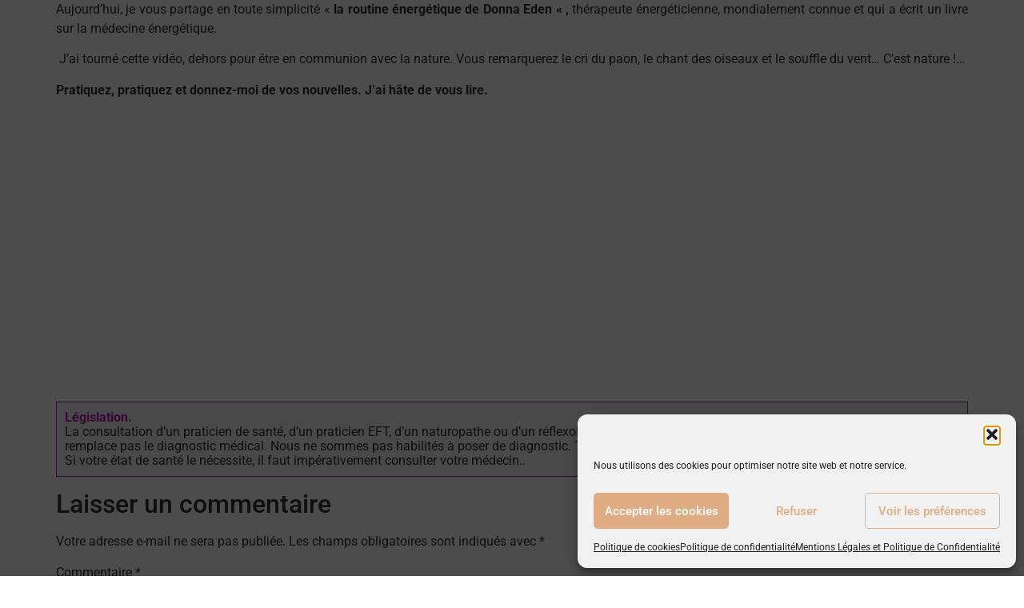

--- FILE ---
content_type: text/css
request_url: https://roseetmelisse.com/wp-content/uploads/elementor/css/post-30613.css?ver=1768579989
body_size: 417
content:
.elementor-kit-30613{--e-global-color-primary:#9BCEC8;--e-global-color-secondary:#54595F;--e-global-color-text:#7A7A7A;--e-global-color-accent:#9BCEC8;--e-global-color-02bf610:#FFFFFF;--e-global-typography-primary-font-family:"Roboto";--e-global-typography-primary-font-weight:600;--e-global-typography-secondary-font-family:"Roboto Slab";--e-global-typography-secondary-font-weight:400;--e-global-typography-text-font-family:"Roboto";--e-global-typography-text-font-weight:400;--e-global-typography-accent-font-family:"Roboto";--e-global-typography-accent-font-weight:500;}.elementor-kit-30613 button,.elementor-kit-30613 input[type="button"],.elementor-kit-30613 input[type="submit"],.elementor-kit-30613 .elementor-button{background-color:var( --e-global-color-primary );}.elementor-kit-30613 a{color:#050505;}.elementor-section.elementor-section-boxed > .elementor-container{max-width:1140px;}.e-con{--container-max-width:1140px;}.elementor-widget:not(:last-child){margin-block-end:20px;}.elementor-element{--widgets-spacing:20px 20px;--widgets-spacing-row:20px;--widgets-spacing-column:20px;}{}h1.entry-title{display:var(--page-title-display);}.site-header .header-inner{width:0px;max-width:100%;}.site-header{padding-inline-end:0px;padding-inline-start:0px;}.site-footer .site-branding .site-logo img{width:134px;max-width:134px;}footer .footer-inner .site-navigation a{color:#EE8C67;}@media(max-width:1024px){.elementor-section.elementor-section-boxed > .elementor-container{max-width:1024px;}.e-con{--container-max-width:1024px;}}@media(max-width:767px){.elementor-section.elementor-section-boxed > .elementor-container{max-width:767px;}.e-con{--container-max-width:767px;}}